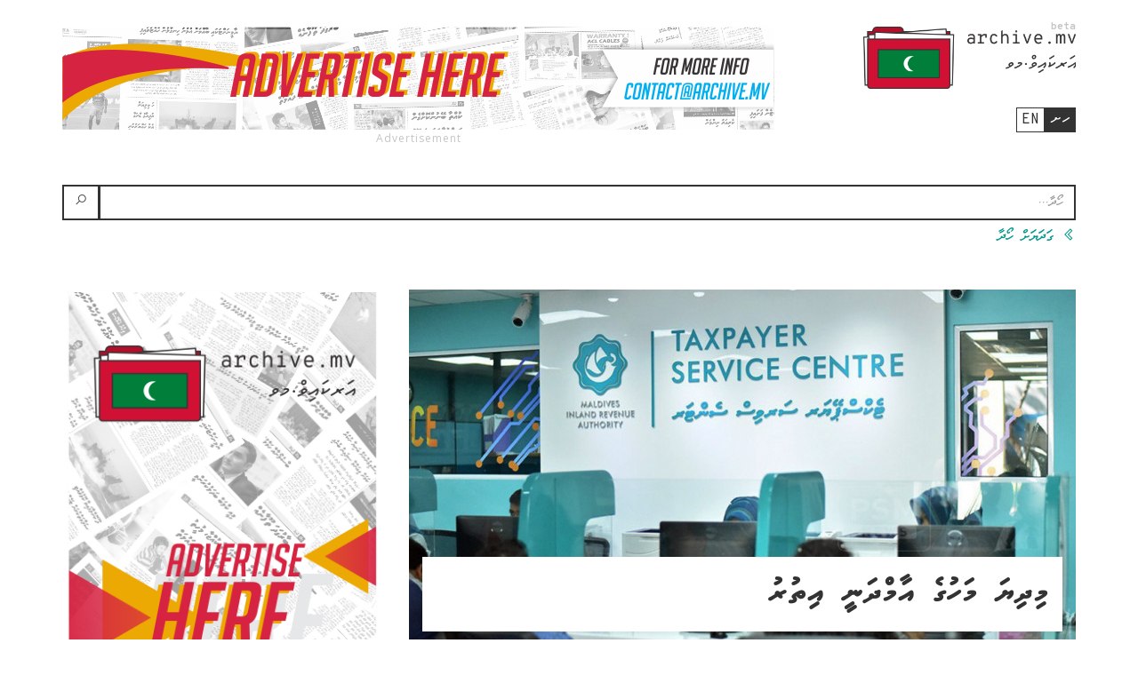

--- FILE ---
content_type: text/html; charset=UTF-8
request_url: https://archive.mv/dv/articles/x3meDZ
body_size: 4022
content:
<!DOCTYPE html>
<html lang="dv">
    <head>
	<meta charset="utf-8">
	<meta http-equiv="X-UA-Compatible" content="IE=edge">
	<meta name="viewport" content="width=device-width, initial-scale=1">

	<!-- CSRF Token -->
	<meta name="csrf-token" content="CIqpnVelR0laoOZJao261Jlffmd1Kei0r59bug8b">

	<title>Archive MV - Articles</title>

	<link rel="apple-touch-icon" sizes="180x180" href="https://archive.mv/img/apple-touch-icon.png">
<link rel="shortcut icon" href="https://archive.mv/favicon.ico">
	<!-- Vendor Styles -->
	<link rel="stylesheet" href="https://archive.mv/css/bootstrap.css">
		<link rel="stylesheet" type="text/css" href="https://archive.mv/css/bootstrap-rtl.min.css">
	    <link href="https://fonts.googleapis.com/css?family=Open+Sans:400,700|Overpass+Mono:400,700" rel="stylesheet">
    <link rel="stylesheet" href="https://archive.mv/css/line-awesome-font-awesome.min.css">
    <link href="https://archive.mv/js/vendor/select2/select2.min.css" rel="stylesheet"/>

	
	<!-- Custom Styles -->
	<link rel="stylesheet" type="text/css" href="https://archive.mv/css/app.css">

		<link rel="stylesheet" type="text/css" href="https://archive.mv/css/rtl.css">
	<link rel="stylesheet" type="text/css" href="https://archive.mv/css/dv.css">
	
	
    
    <meta property="fb:admins" content="archivemv"/>
<meta property="og:type" content="article">
<meta property="og:site_name" content="archivemv"/>
<meta property="og:url" content="https://archive.mv/dv/articles/x3meDZ">
<meta property="og:title" content="މިދިޔަ މަހުގެ އާމްދަނީ އިތުރު">
<meta property="og:image" content="https://archivemv.s3.amazonaws.com/text-thumbs/4221525.jpg">
<meta property="og:description" content="ޓެކުހުގެ ގޮތުގައި ދައުލަތަށް މިދިޔަ މަޖު ލިބޭނެ ކަމަށް ލަފާކުރި އާމްދަނީ އަށްވުރެ އިތުރަށް އާމްދަނީ ލިބިއްޖެ އެވެ.
މޯލްޑިވްސް އިންލެންޑް ރެވެނިއު އޮތޯރިޓީ (މީރާ) އިން އާންމުކުރި ތަފާސްހިސާބުތައް ދައްކ...">    <meta name="twitter:card" content="summary_large_image">
<meta name="twitter:creator" content="@archivemv">
<meta name="twitter:site" content="@archivemv">
<meta name="twitter:domain" content="https://archive.mv">
<meta name="twitter:title" content="މިދިޔަ މަހުގެ އާމްދަނީ އިތުރު">
<meta name="twitter:description" content="ޓެކުހުގެ ގޮތުގައި ދައުލަތަށް މިދިޔަ މަޖު ލިބޭނެ ކަމަށް ލަފާކުރި އާމްދަނީ އަށްވުރެ އިތުރަށް އާމްދަނީ ލިބިއްޖެ އެވެ.
މޯލްޑިވްސް އިންލެންޑް ރެވެނިއު އޮތޯރިޓީ (މީރާ) އިން އާންމުކުރި ތަފާސްހިސާބުތައް ދައްކ...">
<meta name="twitter:image" content="https://archivemv.s3.amazonaws.com/text-thumbs/4221525.jpg">
	<!-- Scripts -->
	<script>
        window.Laravel = {"csrfToken":"CIqpnVelR0laoOZJao261Jlffmd1Kei0r59bug8b","apiUrl":"https:\/\/archive.mv\/api\/v1","homeUrl":"https:\/\/archive.mv"}	</script>
</head>    
    <body>
        <header id="main-header">
    <div class="container">
        <div class="clearfix header-top">
            <div class="pull-left flip">
                <a class="header-brand" href="https://archive.mv" title="Archive MV">
                    <img src="https://archive.mv/img/logo.png" class="img-responsive header-logo" alt="Archive MV">
                </a>
                                    <ul class="lang-switcher">
    <li class="dv-text mono active">
        <a href="https://archive.mv/dv" title="Dhivehi">ހށ</a>
    </li><li class="en-text mono">
        <a href="https://archive.mv/en" title="English">en</a>
    </li>
</ul>                            </div>
            <div class="pull-right flip">
                <div class="ad ">
                    <a href="https://archive.mv/ads/4" target="_blank">
                <img src="https://archivemv.s3.amazonaws.com/caaz1mosz7uxzysx/f4nzjpbd.png" class="img-responsive">
            </a>
            </div>
            </div>
        </div>

        <form method="GET" action="https://archive.mv/dv/search" accept-charset="UTF-8">
<div class="form-group">
    <div class="input-group">
        <input class="lang form-control" placeholder="ހޯދާ..." name="term" type="text">
        <div class="input-group-btn lang">
            <button class="btn btn-default"><i class="fa fa-search"></i></button>
        </div>
    </div>
    <div class="help-block">
        <a href="https://archive.mv/dv/advanced-search">
            <i class="fa fa-chevron-right"></i> ގަދަޔަށް ހޯދާ
        </a>
    </div>
</div>

    </form>    </div>
</header>
        <div id="main-content">
                <div class="container">
        <div class="row">
            <div class="col-md-8">
                                    <article class="single-article" id="article-4221525">
        <header class="article-header image-back"
             style="background-image: url('https://archivemv.s3.amazonaws.com/jiavcjgzieewejwn/c/featured_image.jpg')"        >
        <h2 class="article-title">
            <a href="https://archive.mv/dv/articles/x3meDZ">
                މިދިޔަ މަހުގެ އާމްދަނީ އިތުރު
            </a>
        </h2>
    </header>

    <div class="media article-meta">
    <div class="media-left">
                    <a href="" title="އައްޑޫ ލައިވް">
                <img class="logo" src="https://archivemv.s3.amazonaws.com/lte0pgttfbt4omsi/c/thumb.jpg">
            </a>
            </div>
    <div class="media-body">
        <div class="meta-list">
                <div class="meta-item">
                    <a class="en-text mono ltr ext-link" href="https://www.addulive.com/353945" target="_blank">
                        <i class="fa fa-external-link"></i>
                         www.addulive.com/353945
                    </a>
                </div>
                            <span class="meta-item">
                    <i class="fa fa-user"></i>
                    <span class="meta-author">އައިޝަތު ނަޒާހަތު</span>
                </span>
                                        <span class="meta-item">
                    <i class="fa fa-calendar"></i>
                    <time datetime="2024-04-17 06:25:18">17 އޭޕްރިލް 2024</time>
                </span>
                    </div>
    </div>
</div>
    <div class="images">
        <div class="gallery-wrapper" id="gallery-a-4221525">
        <ul class="article-images">
                            <li class="photo">
                    <a href="https://archivemv.s3.amazonaws.com/jiavcjgzieewejwn/bn-37.jpg" data-gallery-id="gallery-a-4221525" data-item="0">
                        <img class="loading-img img-responsive" src="https://archivemv.s3.amazonaws.com/jiavcjgzieewejwn/c/thumb.jpg" />
                    </a>
                </li>
                    </ul>
    </div>
    </div>

    <div class="article-content">
        ޓެކުހުގެ ގޮތުގައި ދައުލަތަށް މިދިޔަ މަޖު ލިބޭނެ ކަމަށް ލަފާކުރި އާމްދަނީ އަށްވުރެ އިތުރަށް އާމްދަނީ ލިބިއްޖެ އެވެ.<br />
މޯލްޑިވްސް އިންލެންޑް ރެވެނިއު އޮތޯރިޓީ (މީރާ) އިން އާންމުކުރި ތަފާސްހިސާބުތައް ދައްކާ ގޮތުން މިދިޔަ މަހު ލިބުނު އާމްދަނީ 26 ޕަސެންޓް އިތުރެވެ. އެގޮތުން މިދިޔަ މަހުގެ ޓެކްސް އާމްދަނީގެ ގޮތުގައި 2.94 ބިލިއަން ރުފިޔާ ލިބިފައިވެ އެވެ.<br />
މީރާ އިން ބުނި ގޮތުގައި ލަފާކުރި ވަރަށް ވުރެ ލިބުނު އާމްދަނީ އިތުރުވީ ބޭން ތަކުން ދެއްކި އިންކަމް ޓެކްހާއި ޖީއެސްޓީގެ ގޮތުގައި ލިބުނު އާމްދަނީ އިތުރުވުމުންނެވެ. އަދި މީގެ ޓޫރިސްޓުން އަންނާނެ ކަމަށް  މިދިޔަ މަހަށް ލަފާކުރި އަދަދަށް ވުރެ އިތުރަށް ޒިޔާރަތްކޮށްފައިވާތީ ވެސް އާމްދަނީ އިތުރުވީ ކަމަށް ބުންޏެވެ.<br />
ޓެކްސް އާމްދަނީގެ މިދިޔަ މަހުގެ ތަފުސީލު:<br />
* ޖީއެސްޓީ: 5.1 ބިލިއަން ރުފިޔާ (ޖުމްލަ އާމްދަނީގެ 51.7 ޕަސެންޓް)<br />
* އިންކަމް ޓެކްސް: 589 މިލިއަން ރުފިޔާ (ޖުމްލަ އާމްދަނީގެ 20.1 ޕަސެންޓް)<br />
* ޓޫރިޒަމް ލޭންޑް ރެންޓް: 370 މިލިއަން ރުފިޔާ (ޖުމްލަ އާމްދަނީގެ 12.6 ޕަސެންޓް)<br />
* ގްރީން ޓެކްސް: 113 މިލިއަން ރުފިޔާ (ޖުމްލަ އާމްދަނީގެ 3.9 ޕަސެންޓް)<br />
* އެއާޕޯޓު ޑިވެލޮޕްމެެންޓް ފީ: 106 މިލިއަން ރުފިޔާ (ޖުމްލަ އާމްދަނީގެ3.6 ޕަސެންޓް)<br />
ސަރުކާރުން ބުނީ އާމްދަނީ އިތިރިކޮށް، ރާއްޖޭގެ އިގުތިސާދީ ހާލަތު ރަނގަޅު ކުރުމަށް މިހާރު ގިނަ މަސައްކަތްތަކެއް ކުރެވެމުން އަންނަ ކަމަށެވެ. އަދި މީގެ ސަބަބުން ތަރައްގީގެ އެކިއެކި މަޝްރޫއުތައް ނުހުއްޓި ކުރިއަށްދާނެކަމުގެ ޔަގީންކަން ރައީސް ޑރ. މުހައްމަދު މުއިއްޒު ގެންދަވަނީ ދެއްވަމުންނެވެ.
    </div>

    <ul class="social-share">
    <li><a href="https://facebook.com/sharer/sharer.php?u=https://archive.mv/dv/articles/x3meDZ&amp;title=މިދިޔަ މަހުގެ އާމްދަނީ އިތުރު&amp;description=ޓެކުހުގެ ގޮތުގައި ދައުލަތަށް މިދިޔަ މަޖު ލިބޭނެ ކަމަށް ލަފާކުރި އާމްދަނީ އަށްވުރެ އިތުރަށް އާމްދަނީ ލިބިއްޖެ އެވެ.
މޯލްޑިވްސް އިންލެންޑް ރެވެނިއު އޮތޯރިޓީ (މީރާ) އިން އާންމުކުރި ތަފާސްހިސާބުތައް ދައްކ..." title="Share on Facebook" class="popup fa fa-facebook fa-2x"
           data-toggle="tooltip" data-placement="bottom" target="_blank"></a></li>
    <li><a href="https://twitter.com/intent/tweet?url=https://archive.mv/dv/articles/x3meDZ&amp;text=މިދިޔަ މަހުގެ އާމްދަނީ އިތުރު" title="Tweet" class="popup fa fa-twitter fa-2x"
           data-toggle="tooltip" data-placement="bottom" target="_blank"></a></li>
    <li><a href="whatsapp://send?text=https://archive.mv/dv/articles/x3meDZ" data-action="share/whatsapp/share" title="Share on WhatsApp" class="fa fa-whatsapp fa-2x"
           data-toggle="tooltip" data-placement="bottom" target="_blank"></a></li>
    <li><a href="viber://forward?text=https://archive.mv/dv/articles/x3meDZ" title="Share on Viber" class="fa fa-phone fa-2x"
           data-toggle="tooltip" data-placement="bottom" target="_blank"></a></li>
    <li><a href="javascript:window.print()" title="Print" class="fa fa-print fa-2x"
           data-toggle="tooltip" data-placement="bottom" target="_blank"></a></li>
    <li><a href="mailto:?subject=މިދިޔަ މަހުގެ އާމްދަނީ އިތުރު&amp;body=https://archive.mv/dv/articles/x3meDZ" title="Email" class="fa fa-envelope fa-2x"
           data-toggle="tooltip" data-placement="bottom" target="_blank"></a></li>
</ul>
    <div class="archive-info mono">
                <span>
            <strong>އަރުޝީފަށް ނެގީ</strong>
            <time class="en-text mono">17/04/2024 12:15</time>
        </span><br/>
                       <span>
            <strong>އެންމެފަހުން އަޕްޑޭޓްކުރީ</strong>
            <time class="en-text mono">17/04/2024 12:15</time>
        </span>
            </div>
</article>                
                <div class="ad g-m">
                    <a href="https://archive.mv/ads/10" target="_blank">
                <img src="https://archivemv.s3.amazonaws.com/lyquty6hshmvkbfr/1cenrwff.png" class="img-responsive">
            </a>
            </div>
            </div>
            <div class="col-md-4">
                <div id="sidebar">
    <div class="ad ">
                    <a href="https://archive.mv/ads/8" target="_blank">
                <img src="https://archivemv.s3.amazonaws.com/5pujfkwnppw8thd5/weus2hg9.png" class="img-responsive">
            </a>
            </div>

    
            <section class="card">
            <div class="card-header">
                <h3>އެންމެ ފަސް</h3>
            </div>
            <div class="card-body">
                <article class="loop-article" id="article-4708397">
        <h2 class="article-title">
            <a href="https://archive.mv/dv/articles/k24a22">
            ކަށީގެ ކެންސަރު ފަރުވާއިން ޓިއުމަރުގެ ވޭން ކުޑަކުރެވޭ ކަށީގެ ކެންސަރު ފަރުވާއިން ޓިއުމަރުގެ ވޭން ކުޑަކުރެވޭ
            </a>
        </h2>

        <div class="media article-meta">
    <div class="media-left">
                    <a href="" title="އަދަދު">
                <img class="logo" src="https://archivemv.s3.amazonaws.com/qddb3wo48doc2iqg/c/thumb.jpg">
            </a>
            </div>
    <div class="media-body">
        <div class="meta-list">
                <div class="meta-item">
                    <a class="en-text mono ltr ext-link" href="https://adhadhu.com/article/77952" target="_blank">
                        <i class="fa fa-external-link"></i>
                         adhadhu.com/article/7795...
                    </a>
                </div>
                                        <span class="meta-item">
                    <i class="fa fa-calendar"></i>
                    <time datetime="2026-01-30 07:52:02">3 މިނެޓު ކުރިން</time>
                </span>
                    </div>
    </div>
</div>
            </article>
    <article class="loop-article" id="article-4708367">
        <h2 class="article-title">
            <a href="https://archive.mv/dv/articles/9eJMl0">
            ހިތްފަޅާފައި ބެލީހެއްޔެވެ؟ ހިތްފަޅާފައި ބެލީހެއްޔެވެ؟
            </a>
        </h2>

        <div class="media article-meta">
    <div class="media-left">
                    <a href="" title="އަދަދު">
                <img class="logo" src="https://archivemv.s3.amazonaws.com/qddb3wo48doc2iqg/c/thumb.jpg">
            </a>
            </div>
    <div class="media-body">
        <div class="meta-list">
                <div class="meta-item">
                    <a class="en-text mono ltr ext-link" href="https://adhadhu.com/article/77974" target="_blank">
                        <i class="fa fa-external-link"></i>
                         adhadhu.com/article/7797...
                    </a>
                </div>
                            <span class="meta-item">
                    <i class="fa fa-user"></i>
                    <span class="meta-author">ރޫޙުލްއަމީން ޢަބްދުﷲ</span>
                </span>
                                        <span class="meta-item">
                    <i class="fa fa-calendar"></i>
                    <time datetime="2026-01-30 06:52:03">1 ގަޑިއިރު ކުރިން</time>
                </span>
                    </div>
    </div>
</div>
            </article>
    <article class="loop-article" id="article-4708360">
        <h2 class="article-title">
            <a href="https://archive.mv/dv/articles/ora1dB">
            ހުލާސާކޮށް އިއްޔެ: އީއައިއޭ ނުހަދައި ވިހަފަރު ފަޅު ހިއްކަން ފެށުން ހުލާސާކޮށް އިއްޔެ: އީއައިއޭ ނުހަދައި ވިހަފަރު ފަޅު ހިއްކަން ފެށުން
            </a>
        </h2>

        <div class="media article-meta">
    <div class="media-left">
                    <a href="" title="އަދަދު">
                <img class="logo" src="https://archivemv.s3.amazonaws.com/qddb3wo48doc2iqg/c/thumb.jpg">
            </a>
            </div>
    <div class="media-body">
        <div class="meta-list">
                <div class="meta-item">
                    <a class="en-text mono ltr ext-link" href="https://adhadhu.com/article/77973" target="_blank">
                        <i class="fa fa-external-link"></i>
                         adhadhu.com/article/7797...
                    </a>
                </div>
                                        <span class="meta-item">
                    <i class="fa fa-calendar"></i>
                    <time datetime="2026-01-30 06:20:08">1 ގަޑިއިރު ކުރިން</time>
                </span>
                    </div>
    </div>
</div>
            </article>
    <article class="loop-article" id="article-4708359">
        <h2 class="article-title">
            <a href="https://archive.mv/dv/articles/vJa1Gv">
            ދަންވަރު ހޭލައި އުޅުމަކީ ހިތުގެ ބަލީގެ ނުރައްކާ ބޮޑުވާ ކަމެއް ދަންވަރު ހޭލައި އުޅުމަކީ ހިތުގެ ބަލީގެ ނުރައްކާ ބޮޑުވާ ކަމެއް
            </a>
        </h2>

        <div class="media article-meta">
    <div class="media-left">
                    <a href="" title="އަދަދު">
                <img class="logo" src="https://archivemv.s3.amazonaws.com/qddb3wo48doc2iqg/c/thumb.jpg">
            </a>
            </div>
    <div class="media-body">
        <div class="meta-list">
                <div class="meta-item">
                    <a class="en-text mono ltr ext-link" href="https://adhadhu.com/article/77951" target="_blank">
                        <i class="fa fa-external-link"></i>
                         adhadhu.com/article/7795...
                    </a>
                </div>
                                        <span class="meta-item">
                    <i class="fa fa-calendar"></i>
                    <time datetime="2026-01-30 06:20:03">1 ގަޑިއިރު ކުރިން</time>
                </span>
                    </div>
    </div>
</div>
            </article>
            </div>
        </section>
    
    
</div>            </div>
        </div>
    </div>
        </div>

        <footer id="main-footer" class="notebook ripped-paper">
    <div class="container">
        <div class="clearfix">
            <div class="pull-left flip">
                <img src="https://archive.mv/img/footer-logo.png" class="footer-logo img-responsive" />
            </div>
            <div class="pull-left flip">
                <p class="mono">އާރކައިވްއަކީ ދިވެހިރާއްޖޭގެެ ނޫސްތަކުގެ ތާރީޙީ ރިކޯރޑް ރައްކާކުރުމަށް ހަދާ އޮންލައިން ނިޒާމެކެވެ.</p>
                <ul class="social-links en-text">
                    
                    <li class="ltr"><i class="fa fa-facebook"></i> <a href="https://facebook.com/archivemv">@archivemv</a></li>
                    <li class="ltr"><i class="fa fa-envelope"></i> <a href="mailto:contact@archive.mv">contact@archive.mv</a></li>
                </ul>
            </div>
        </div>
    </div>
</footer>

<!-- jQuery -->
<script src="https://archive.mv/material-admin/vendors/bower_components/jquery/dist/jquery.min.js"></script>
<script src="https://archive.mv/material-admin/vendors/bower_components/bootstrap/dist/js/bootstrap.min.js"></script>
<script src="https://archive.mv/js/vendor/jquery.mobile.swipe.min.js"></script>
<script src="https://archive.mv/js/vendor/select2/select2.min.js"></script>
<script src="https://archive.mv/js/select2-custom.js"></script>

<!-- Custom JS-->
<script src="https://archive.mv/js/jtk.js"></script>
<script src="https://archive.mv/js/dv.js"></script>
<script type="text/javascript" src="https://archive.mv/js/app.js"></script>

    <!-- Global site tag (gtag.js) - Google Analytics -->
<script async src="https://www.googletagmanager.com/gtag/js?id=UA-91766427-1"></script>
<script>
    window.dataLayer = window.dataLayer || [];
    function gtag(){dataLayer.push(arguments);}
    gtag('js', new Date());

    gtag('config', 'UA-91766427-1');
</script>

    </body>
</html>


--- FILE ---
content_type: text/css
request_url: https://archive.mv/css/rtl.css
body_size: 267
content:
.input-group .form-control:first-child,.input-group .form-control:last-child,.input-group-addon:first-child,.input-group-addon:last-child,.input-group-btn:first-child>.btn,.input-group-btn:first-child>.btn-group:not(:first-child)>.btn,.input-group-btn:first-child>.btn-group>.btn,.input-group-btn:first-child>.btn:not(:first-child),.input-group-btn:first-child>.dropdown-toggle,.input-group-btn:last-child>.btn,.input-group-btn:last-child>.btn-group:not(:last-child)>.btn,.input-group-btn:last-child>.btn-group>.btn,.input-group-btn:last-child>.btn:not(:last-child):not(.dropdown-toggle),.input-group-btn:last-child>.dropdown-toggle,.pagination>li:first-child>a,.pagination>li:first-child>span,.pagination>li:last-child>a,.pagination>li:last-child>span{border-radius:0}.fullscreen-carousel .hide-gallery{left:auto;right:0}.count.ltr{text-align:right}.social-links li+li{margin-left:0;margin-right:10px}.footer-logo{margin-left:15px;margin-right:0}.fa-chevron-right:before{content:"\f185"}.bootstrap-datetimepicker-widget table thead .prev .glyphicon-chevron-left:before{content:"\e080"}.bootstrap-datetimepicker-widget table thead .next .glyphicon-chevron-right:before{content:"\e079"}


--- FILE ---
content_type: application/javascript; charset=utf-8
request_url: https://archive.mv/js/select2-custom.js
body_size: 1733
content:
(()=>{var e,a={485:()=>{function e(a){return e="function"==typeof Symbol&&"symbol"==typeof Symbol.iterator?function(e){return typeof e}:function(e){return e&&"function"==typeof Symbol&&e.constructor===Symbol&&e!==Symbol.prototype?"symbol":typeof e},e(a)}$(document).ready((function(){$(".select2-basic").select2(),$(".select2-ajax").each((function(){var e=$(this),a=e.data("name-field")||"name",t=e.data("id-field")||"id";e.select2({ajax:{url:e.data("select-ajax-url"),dataType:"json",delay:250,data:function(e){return{search:e.term,page:e.page||1,fields:t+","+a}},processResults:function(e,i){return i.page=i.page||1,{results:$.map(e.data,(function(e){return{text:e[a],id:e[t]}})),pagination:{more:null!=e.next_page_url}}},cache:!0},minimumInputLength:1,allowClear:!0,placeholder:$(this).attr("placeholder")||"-- Nothing Selected --"})})),$("[data-ajax-child]").on("change",(function(){var a=$(this),t=a.val(),i=a.data("ajax-child"),n=$(i),l=n.data("name-field")||"name",r=n.data("id-field")||"id",o=n.data("filter-field"),d=n.data("select-ajax-url"),c="";"object"===e(d)?(c=d[t])||(c=Object.keys(d).length?d[Object.keys(d)[0]]:""):c=d,null==t?(n.val(null),n.prop("disabled",!0)):(n.prop("disabled",!1),c=c.replace(":value",t)),n.select2("destroy"),n.select2({ajax:{url:c,dataType:"json",data:function(e){var a={search:e.term,fields:r+","+l};return o&&(a[o]=t),a},processResults:function(e,a){return a.page=a.page||1,{results:$.map(e.data,(function(e){return{text:e[l],id:e[r]}})),pagination:{more:null!=e.next_page_url}}},cache:!0},minimumInputLength:1,allowClear:!0,placeholder:$(this).attr("placeholder")||"-- Nothing Selected --"}),n.trigger("change")})).trigger("change"),$("[data-select-child]").on("change",(function(){var e=$(this),a=e.val(),t=$(e.data("select-child")),i=e.data("fallback"),n=t.data("fallback"),l=e.data("disable-child")||!1;if(a){var r=t.data("name-field")||"name",o=t.data("id-field")||"id",d=t.data("select-ajax-url"),c=t.data("filter-field");d=d.replace(":value",a);var s={fields:o+","+r,per_page:-1};s[c]=a;var p=t.val()||"";$.ajax({url:d,dataType:"json",data:s,beforeSend:function(){t.prop("disabled",!0),t.html('<option value="">Loading...</option>')},error:function(){t.html('<option value="">Error Loading Options</option>')},success:function(e){var a="";$.each(e,(function(t){a+='<option value="'+e[t][o]+'">'+e[t][r]+"</option>"})),t.html(a),t.val(p),n?e.length?($(n).prop("disabled",!0).hide(),t.prop("disabled",!1),t.next().show()):(t.next().hide(),t.prop("disabled",!0),$(n).prop("disabled",!1).show()):t.prop("disabled",!(!l||e.length)),t.trigger("change")}})}else t.html(""),t.prop("disabled",!0),n&&(t.next().hide(),$(n).show(),i&&!$(i).prop("disabled")?$(n).prop("disabled",!1):$(n).prop("disabled",!0)),t.trigger("change")})),$("[data-first][data-select-child]").trigger("change"),$("[data-select-children]").on("change",(function(){var e=$(this),a=e.val(),t=$(e.data("select-children"));if(a){var i=e.data("children-name-field")||"name",n=e.data("children-id-field")||"id",l=e.data("select-ajax-children-url"),r=e.data("filter-field"),o=e.data("params")||{};o.fields=n+","+i,o.per_page=-1,o[r]=a;var d=[];t.each((function(e){d[e]=$(this).val()||""})),$.ajax({url:l,dataType:"json",data:o,beforeSend:function(){t.each((function(){$(this).prop("disabled",!0).html('<option value="">Loading...</option>')}))},error:function(){t.each((function(){$(this).html('<option value="">Error Loading Options</option>')}))},success:function(e){var a="";$.each(e,(function(t){a+='<option value="'+e[t][n]+'">'+e[t][i]+"</option>"})),t.each((function(e){var t=!1,i=$(this).data("checkbox-toggle");i&&(t=$(i).val()),$(this).html(a).val(d[e]).prop("disabled",t),t?$(this).addClass("auto-disabled"):$(this).trigger("change")}))}})}else t.each((function(){$(this).html("").prop("disabled",!0).trigger("change")}))})),$("[data-first][data-select-children]").trigger("change")}))},265:()=>{},459:()=>{},29:()=>{},91:()=>{},688:()=>{},615:()=>{},144:()=>{},990:()=>{}},t={};function i(e){var n=t[e];if(void 0!==n)return n.exports;var l=t[e]={exports:{}};return a[e](l,l.exports,i),l.exports}i.m=a,e=[],i.O=(a,t,n,l)=>{if(!t){var r=1/0;for(s=0;s<e.length;s++){for(var[t,n,l]=e[s],o=!0,d=0;d<t.length;d++)(!1&l||r>=l)&&Object.keys(i.O).every((e=>i.O[e](t[d])))?t.splice(d--,1):(o=!1,l<r&&(r=l));if(o){e.splice(s--,1);var c=n();void 0!==c&&(a=c)}}return a}l=l||0;for(var s=e.length;s>0&&e[s-1][2]>l;s--)e[s]=e[s-1];e[s]=[t,n,l]},i.o=(e,a)=>Object.prototype.hasOwnProperty.call(e,a),(()=>{var e={582:0,107:0,371:0,431:0,170:0,372:0,457:0,703:0,853:0};i.O.j=a=>0===e[a];var a=(a,t)=>{var n,l,[r,o,d]=t,c=0;if(r.some((a=>0!==e[a]))){for(n in o)i.o(o,n)&&(i.m[n]=o[n]);if(d)var s=d(i)}for(a&&a(t);c<r.length;c++)l=r[c],i.o(e,l)&&e[l]&&e[l][0](),e[l]=0;return i.O(s)},t=self.webpackChunk=self.webpackChunk||[];t.forEach(a.bind(null,0)),t.push=a.bind(null,t.push.bind(t))})(),i.O(void 0,[107,371,431,170,372,457,703,853],(()=>i(485))),i.O(void 0,[107,371,431,170,372,457,703,853],(()=>i(91))),i.O(void 0,[107,371,431,170,372,457,703,853],(()=>i(688))),i.O(void 0,[107,371,431,170,372,457,703,853],(()=>i(615))),i.O(void 0,[107,371,431,170,372,457,703,853],(()=>i(144))),i.O(void 0,[107,371,431,170,372,457,703,853],(()=>i(990))),i.O(void 0,[107,371,431,170,372,457,703,853],(()=>i(265))),i.O(void 0,[107,371,431,170,372,457,703,853],(()=>i(459)));var n=i.O(void 0,[107,371,431,170,372,457,703,853],(()=>i(29)));n=i.O(n)})();

--- FILE ---
content_type: application/javascript; charset=utf-8
request_url: https://archive.mv/js/dv.js
body_size: -45
content:
$(document).ready((function(){$("input.lang").thaana(),$("textarea.lang").thaana()}));